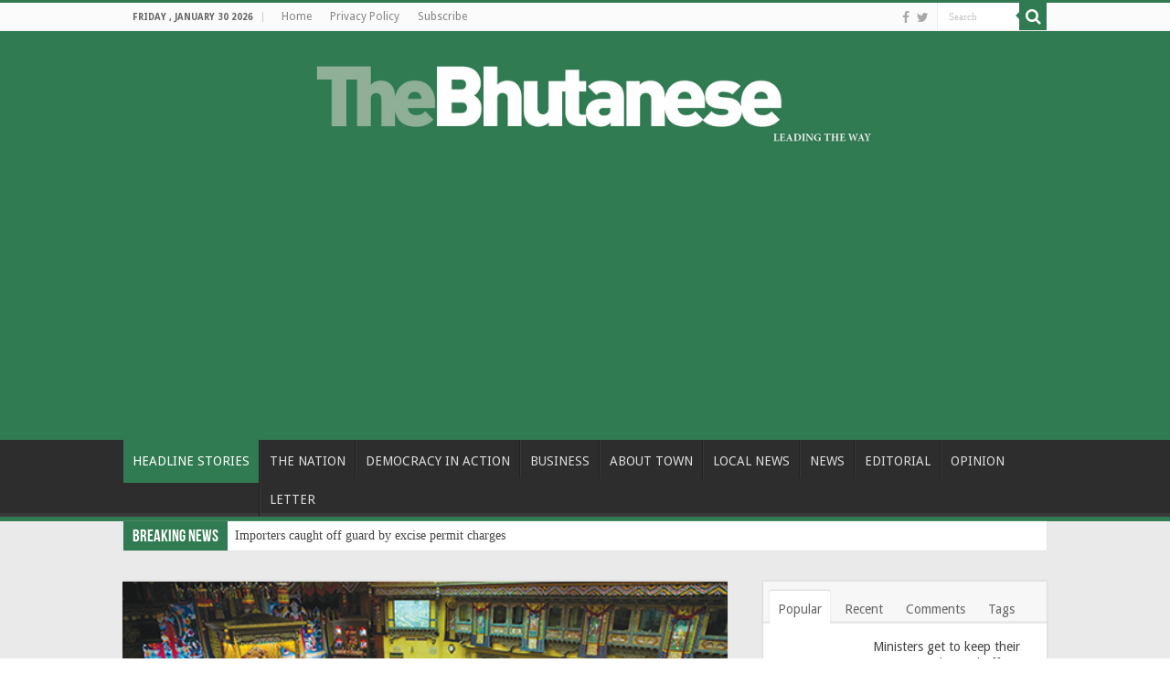

--- FILE ---
content_type: text/html; charset=utf-8
request_url: https://www.google.com/recaptcha/api2/anchor?ar=1&k=6LdtRwcUAAAAALIpTNYY0yFjKUNxvDJNTgpGkoCT&co=aHR0cHM6Ly90aGViaHV0YW5lc2UuYnQ6NDQz&hl=en&v=N67nZn4AqZkNcbeMu4prBgzg&theme=light&size=normal&anchor-ms=20000&execute-ms=30000&cb=vej9ngpxrlbr
body_size: 49337
content:
<!DOCTYPE HTML><html dir="ltr" lang="en"><head><meta http-equiv="Content-Type" content="text/html; charset=UTF-8">
<meta http-equiv="X-UA-Compatible" content="IE=edge">
<title>reCAPTCHA</title>
<style type="text/css">
/* cyrillic-ext */
@font-face {
  font-family: 'Roboto';
  font-style: normal;
  font-weight: 400;
  font-stretch: 100%;
  src: url(//fonts.gstatic.com/s/roboto/v48/KFO7CnqEu92Fr1ME7kSn66aGLdTylUAMa3GUBHMdazTgWw.woff2) format('woff2');
  unicode-range: U+0460-052F, U+1C80-1C8A, U+20B4, U+2DE0-2DFF, U+A640-A69F, U+FE2E-FE2F;
}
/* cyrillic */
@font-face {
  font-family: 'Roboto';
  font-style: normal;
  font-weight: 400;
  font-stretch: 100%;
  src: url(//fonts.gstatic.com/s/roboto/v48/KFO7CnqEu92Fr1ME7kSn66aGLdTylUAMa3iUBHMdazTgWw.woff2) format('woff2');
  unicode-range: U+0301, U+0400-045F, U+0490-0491, U+04B0-04B1, U+2116;
}
/* greek-ext */
@font-face {
  font-family: 'Roboto';
  font-style: normal;
  font-weight: 400;
  font-stretch: 100%;
  src: url(//fonts.gstatic.com/s/roboto/v48/KFO7CnqEu92Fr1ME7kSn66aGLdTylUAMa3CUBHMdazTgWw.woff2) format('woff2');
  unicode-range: U+1F00-1FFF;
}
/* greek */
@font-face {
  font-family: 'Roboto';
  font-style: normal;
  font-weight: 400;
  font-stretch: 100%;
  src: url(//fonts.gstatic.com/s/roboto/v48/KFO7CnqEu92Fr1ME7kSn66aGLdTylUAMa3-UBHMdazTgWw.woff2) format('woff2');
  unicode-range: U+0370-0377, U+037A-037F, U+0384-038A, U+038C, U+038E-03A1, U+03A3-03FF;
}
/* math */
@font-face {
  font-family: 'Roboto';
  font-style: normal;
  font-weight: 400;
  font-stretch: 100%;
  src: url(//fonts.gstatic.com/s/roboto/v48/KFO7CnqEu92Fr1ME7kSn66aGLdTylUAMawCUBHMdazTgWw.woff2) format('woff2');
  unicode-range: U+0302-0303, U+0305, U+0307-0308, U+0310, U+0312, U+0315, U+031A, U+0326-0327, U+032C, U+032F-0330, U+0332-0333, U+0338, U+033A, U+0346, U+034D, U+0391-03A1, U+03A3-03A9, U+03B1-03C9, U+03D1, U+03D5-03D6, U+03F0-03F1, U+03F4-03F5, U+2016-2017, U+2034-2038, U+203C, U+2040, U+2043, U+2047, U+2050, U+2057, U+205F, U+2070-2071, U+2074-208E, U+2090-209C, U+20D0-20DC, U+20E1, U+20E5-20EF, U+2100-2112, U+2114-2115, U+2117-2121, U+2123-214F, U+2190, U+2192, U+2194-21AE, U+21B0-21E5, U+21F1-21F2, U+21F4-2211, U+2213-2214, U+2216-22FF, U+2308-230B, U+2310, U+2319, U+231C-2321, U+2336-237A, U+237C, U+2395, U+239B-23B7, U+23D0, U+23DC-23E1, U+2474-2475, U+25AF, U+25B3, U+25B7, U+25BD, U+25C1, U+25CA, U+25CC, U+25FB, U+266D-266F, U+27C0-27FF, U+2900-2AFF, U+2B0E-2B11, U+2B30-2B4C, U+2BFE, U+3030, U+FF5B, U+FF5D, U+1D400-1D7FF, U+1EE00-1EEFF;
}
/* symbols */
@font-face {
  font-family: 'Roboto';
  font-style: normal;
  font-weight: 400;
  font-stretch: 100%;
  src: url(//fonts.gstatic.com/s/roboto/v48/KFO7CnqEu92Fr1ME7kSn66aGLdTylUAMaxKUBHMdazTgWw.woff2) format('woff2');
  unicode-range: U+0001-000C, U+000E-001F, U+007F-009F, U+20DD-20E0, U+20E2-20E4, U+2150-218F, U+2190, U+2192, U+2194-2199, U+21AF, U+21E6-21F0, U+21F3, U+2218-2219, U+2299, U+22C4-22C6, U+2300-243F, U+2440-244A, U+2460-24FF, U+25A0-27BF, U+2800-28FF, U+2921-2922, U+2981, U+29BF, U+29EB, U+2B00-2BFF, U+4DC0-4DFF, U+FFF9-FFFB, U+10140-1018E, U+10190-1019C, U+101A0, U+101D0-101FD, U+102E0-102FB, U+10E60-10E7E, U+1D2C0-1D2D3, U+1D2E0-1D37F, U+1F000-1F0FF, U+1F100-1F1AD, U+1F1E6-1F1FF, U+1F30D-1F30F, U+1F315, U+1F31C, U+1F31E, U+1F320-1F32C, U+1F336, U+1F378, U+1F37D, U+1F382, U+1F393-1F39F, U+1F3A7-1F3A8, U+1F3AC-1F3AF, U+1F3C2, U+1F3C4-1F3C6, U+1F3CA-1F3CE, U+1F3D4-1F3E0, U+1F3ED, U+1F3F1-1F3F3, U+1F3F5-1F3F7, U+1F408, U+1F415, U+1F41F, U+1F426, U+1F43F, U+1F441-1F442, U+1F444, U+1F446-1F449, U+1F44C-1F44E, U+1F453, U+1F46A, U+1F47D, U+1F4A3, U+1F4B0, U+1F4B3, U+1F4B9, U+1F4BB, U+1F4BF, U+1F4C8-1F4CB, U+1F4D6, U+1F4DA, U+1F4DF, U+1F4E3-1F4E6, U+1F4EA-1F4ED, U+1F4F7, U+1F4F9-1F4FB, U+1F4FD-1F4FE, U+1F503, U+1F507-1F50B, U+1F50D, U+1F512-1F513, U+1F53E-1F54A, U+1F54F-1F5FA, U+1F610, U+1F650-1F67F, U+1F687, U+1F68D, U+1F691, U+1F694, U+1F698, U+1F6AD, U+1F6B2, U+1F6B9-1F6BA, U+1F6BC, U+1F6C6-1F6CF, U+1F6D3-1F6D7, U+1F6E0-1F6EA, U+1F6F0-1F6F3, U+1F6F7-1F6FC, U+1F700-1F7FF, U+1F800-1F80B, U+1F810-1F847, U+1F850-1F859, U+1F860-1F887, U+1F890-1F8AD, U+1F8B0-1F8BB, U+1F8C0-1F8C1, U+1F900-1F90B, U+1F93B, U+1F946, U+1F984, U+1F996, U+1F9E9, U+1FA00-1FA6F, U+1FA70-1FA7C, U+1FA80-1FA89, U+1FA8F-1FAC6, U+1FACE-1FADC, U+1FADF-1FAE9, U+1FAF0-1FAF8, U+1FB00-1FBFF;
}
/* vietnamese */
@font-face {
  font-family: 'Roboto';
  font-style: normal;
  font-weight: 400;
  font-stretch: 100%;
  src: url(//fonts.gstatic.com/s/roboto/v48/KFO7CnqEu92Fr1ME7kSn66aGLdTylUAMa3OUBHMdazTgWw.woff2) format('woff2');
  unicode-range: U+0102-0103, U+0110-0111, U+0128-0129, U+0168-0169, U+01A0-01A1, U+01AF-01B0, U+0300-0301, U+0303-0304, U+0308-0309, U+0323, U+0329, U+1EA0-1EF9, U+20AB;
}
/* latin-ext */
@font-face {
  font-family: 'Roboto';
  font-style: normal;
  font-weight: 400;
  font-stretch: 100%;
  src: url(//fonts.gstatic.com/s/roboto/v48/KFO7CnqEu92Fr1ME7kSn66aGLdTylUAMa3KUBHMdazTgWw.woff2) format('woff2');
  unicode-range: U+0100-02BA, U+02BD-02C5, U+02C7-02CC, U+02CE-02D7, U+02DD-02FF, U+0304, U+0308, U+0329, U+1D00-1DBF, U+1E00-1E9F, U+1EF2-1EFF, U+2020, U+20A0-20AB, U+20AD-20C0, U+2113, U+2C60-2C7F, U+A720-A7FF;
}
/* latin */
@font-face {
  font-family: 'Roboto';
  font-style: normal;
  font-weight: 400;
  font-stretch: 100%;
  src: url(//fonts.gstatic.com/s/roboto/v48/KFO7CnqEu92Fr1ME7kSn66aGLdTylUAMa3yUBHMdazQ.woff2) format('woff2');
  unicode-range: U+0000-00FF, U+0131, U+0152-0153, U+02BB-02BC, U+02C6, U+02DA, U+02DC, U+0304, U+0308, U+0329, U+2000-206F, U+20AC, U+2122, U+2191, U+2193, U+2212, U+2215, U+FEFF, U+FFFD;
}
/* cyrillic-ext */
@font-face {
  font-family: 'Roboto';
  font-style: normal;
  font-weight: 500;
  font-stretch: 100%;
  src: url(//fonts.gstatic.com/s/roboto/v48/KFO7CnqEu92Fr1ME7kSn66aGLdTylUAMa3GUBHMdazTgWw.woff2) format('woff2');
  unicode-range: U+0460-052F, U+1C80-1C8A, U+20B4, U+2DE0-2DFF, U+A640-A69F, U+FE2E-FE2F;
}
/* cyrillic */
@font-face {
  font-family: 'Roboto';
  font-style: normal;
  font-weight: 500;
  font-stretch: 100%;
  src: url(//fonts.gstatic.com/s/roboto/v48/KFO7CnqEu92Fr1ME7kSn66aGLdTylUAMa3iUBHMdazTgWw.woff2) format('woff2');
  unicode-range: U+0301, U+0400-045F, U+0490-0491, U+04B0-04B1, U+2116;
}
/* greek-ext */
@font-face {
  font-family: 'Roboto';
  font-style: normal;
  font-weight: 500;
  font-stretch: 100%;
  src: url(//fonts.gstatic.com/s/roboto/v48/KFO7CnqEu92Fr1ME7kSn66aGLdTylUAMa3CUBHMdazTgWw.woff2) format('woff2');
  unicode-range: U+1F00-1FFF;
}
/* greek */
@font-face {
  font-family: 'Roboto';
  font-style: normal;
  font-weight: 500;
  font-stretch: 100%;
  src: url(//fonts.gstatic.com/s/roboto/v48/KFO7CnqEu92Fr1ME7kSn66aGLdTylUAMa3-UBHMdazTgWw.woff2) format('woff2');
  unicode-range: U+0370-0377, U+037A-037F, U+0384-038A, U+038C, U+038E-03A1, U+03A3-03FF;
}
/* math */
@font-face {
  font-family: 'Roboto';
  font-style: normal;
  font-weight: 500;
  font-stretch: 100%;
  src: url(//fonts.gstatic.com/s/roboto/v48/KFO7CnqEu92Fr1ME7kSn66aGLdTylUAMawCUBHMdazTgWw.woff2) format('woff2');
  unicode-range: U+0302-0303, U+0305, U+0307-0308, U+0310, U+0312, U+0315, U+031A, U+0326-0327, U+032C, U+032F-0330, U+0332-0333, U+0338, U+033A, U+0346, U+034D, U+0391-03A1, U+03A3-03A9, U+03B1-03C9, U+03D1, U+03D5-03D6, U+03F0-03F1, U+03F4-03F5, U+2016-2017, U+2034-2038, U+203C, U+2040, U+2043, U+2047, U+2050, U+2057, U+205F, U+2070-2071, U+2074-208E, U+2090-209C, U+20D0-20DC, U+20E1, U+20E5-20EF, U+2100-2112, U+2114-2115, U+2117-2121, U+2123-214F, U+2190, U+2192, U+2194-21AE, U+21B0-21E5, U+21F1-21F2, U+21F4-2211, U+2213-2214, U+2216-22FF, U+2308-230B, U+2310, U+2319, U+231C-2321, U+2336-237A, U+237C, U+2395, U+239B-23B7, U+23D0, U+23DC-23E1, U+2474-2475, U+25AF, U+25B3, U+25B7, U+25BD, U+25C1, U+25CA, U+25CC, U+25FB, U+266D-266F, U+27C0-27FF, U+2900-2AFF, U+2B0E-2B11, U+2B30-2B4C, U+2BFE, U+3030, U+FF5B, U+FF5D, U+1D400-1D7FF, U+1EE00-1EEFF;
}
/* symbols */
@font-face {
  font-family: 'Roboto';
  font-style: normal;
  font-weight: 500;
  font-stretch: 100%;
  src: url(//fonts.gstatic.com/s/roboto/v48/KFO7CnqEu92Fr1ME7kSn66aGLdTylUAMaxKUBHMdazTgWw.woff2) format('woff2');
  unicode-range: U+0001-000C, U+000E-001F, U+007F-009F, U+20DD-20E0, U+20E2-20E4, U+2150-218F, U+2190, U+2192, U+2194-2199, U+21AF, U+21E6-21F0, U+21F3, U+2218-2219, U+2299, U+22C4-22C6, U+2300-243F, U+2440-244A, U+2460-24FF, U+25A0-27BF, U+2800-28FF, U+2921-2922, U+2981, U+29BF, U+29EB, U+2B00-2BFF, U+4DC0-4DFF, U+FFF9-FFFB, U+10140-1018E, U+10190-1019C, U+101A0, U+101D0-101FD, U+102E0-102FB, U+10E60-10E7E, U+1D2C0-1D2D3, U+1D2E0-1D37F, U+1F000-1F0FF, U+1F100-1F1AD, U+1F1E6-1F1FF, U+1F30D-1F30F, U+1F315, U+1F31C, U+1F31E, U+1F320-1F32C, U+1F336, U+1F378, U+1F37D, U+1F382, U+1F393-1F39F, U+1F3A7-1F3A8, U+1F3AC-1F3AF, U+1F3C2, U+1F3C4-1F3C6, U+1F3CA-1F3CE, U+1F3D4-1F3E0, U+1F3ED, U+1F3F1-1F3F3, U+1F3F5-1F3F7, U+1F408, U+1F415, U+1F41F, U+1F426, U+1F43F, U+1F441-1F442, U+1F444, U+1F446-1F449, U+1F44C-1F44E, U+1F453, U+1F46A, U+1F47D, U+1F4A3, U+1F4B0, U+1F4B3, U+1F4B9, U+1F4BB, U+1F4BF, U+1F4C8-1F4CB, U+1F4D6, U+1F4DA, U+1F4DF, U+1F4E3-1F4E6, U+1F4EA-1F4ED, U+1F4F7, U+1F4F9-1F4FB, U+1F4FD-1F4FE, U+1F503, U+1F507-1F50B, U+1F50D, U+1F512-1F513, U+1F53E-1F54A, U+1F54F-1F5FA, U+1F610, U+1F650-1F67F, U+1F687, U+1F68D, U+1F691, U+1F694, U+1F698, U+1F6AD, U+1F6B2, U+1F6B9-1F6BA, U+1F6BC, U+1F6C6-1F6CF, U+1F6D3-1F6D7, U+1F6E0-1F6EA, U+1F6F0-1F6F3, U+1F6F7-1F6FC, U+1F700-1F7FF, U+1F800-1F80B, U+1F810-1F847, U+1F850-1F859, U+1F860-1F887, U+1F890-1F8AD, U+1F8B0-1F8BB, U+1F8C0-1F8C1, U+1F900-1F90B, U+1F93B, U+1F946, U+1F984, U+1F996, U+1F9E9, U+1FA00-1FA6F, U+1FA70-1FA7C, U+1FA80-1FA89, U+1FA8F-1FAC6, U+1FACE-1FADC, U+1FADF-1FAE9, U+1FAF0-1FAF8, U+1FB00-1FBFF;
}
/* vietnamese */
@font-face {
  font-family: 'Roboto';
  font-style: normal;
  font-weight: 500;
  font-stretch: 100%;
  src: url(//fonts.gstatic.com/s/roboto/v48/KFO7CnqEu92Fr1ME7kSn66aGLdTylUAMa3OUBHMdazTgWw.woff2) format('woff2');
  unicode-range: U+0102-0103, U+0110-0111, U+0128-0129, U+0168-0169, U+01A0-01A1, U+01AF-01B0, U+0300-0301, U+0303-0304, U+0308-0309, U+0323, U+0329, U+1EA0-1EF9, U+20AB;
}
/* latin-ext */
@font-face {
  font-family: 'Roboto';
  font-style: normal;
  font-weight: 500;
  font-stretch: 100%;
  src: url(//fonts.gstatic.com/s/roboto/v48/KFO7CnqEu92Fr1ME7kSn66aGLdTylUAMa3KUBHMdazTgWw.woff2) format('woff2');
  unicode-range: U+0100-02BA, U+02BD-02C5, U+02C7-02CC, U+02CE-02D7, U+02DD-02FF, U+0304, U+0308, U+0329, U+1D00-1DBF, U+1E00-1E9F, U+1EF2-1EFF, U+2020, U+20A0-20AB, U+20AD-20C0, U+2113, U+2C60-2C7F, U+A720-A7FF;
}
/* latin */
@font-face {
  font-family: 'Roboto';
  font-style: normal;
  font-weight: 500;
  font-stretch: 100%;
  src: url(//fonts.gstatic.com/s/roboto/v48/KFO7CnqEu92Fr1ME7kSn66aGLdTylUAMa3yUBHMdazQ.woff2) format('woff2');
  unicode-range: U+0000-00FF, U+0131, U+0152-0153, U+02BB-02BC, U+02C6, U+02DA, U+02DC, U+0304, U+0308, U+0329, U+2000-206F, U+20AC, U+2122, U+2191, U+2193, U+2212, U+2215, U+FEFF, U+FFFD;
}
/* cyrillic-ext */
@font-face {
  font-family: 'Roboto';
  font-style: normal;
  font-weight: 900;
  font-stretch: 100%;
  src: url(//fonts.gstatic.com/s/roboto/v48/KFO7CnqEu92Fr1ME7kSn66aGLdTylUAMa3GUBHMdazTgWw.woff2) format('woff2');
  unicode-range: U+0460-052F, U+1C80-1C8A, U+20B4, U+2DE0-2DFF, U+A640-A69F, U+FE2E-FE2F;
}
/* cyrillic */
@font-face {
  font-family: 'Roboto';
  font-style: normal;
  font-weight: 900;
  font-stretch: 100%;
  src: url(//fonts.gstatic.com/s/roboto/v48/KFO7CnqEu92Fr1ME7kSn66aGLdTylUAMa3iUBHMdazTgWw.woff2) format('woff2');
  unicode-range: U+0301, U+0400-045F, U+0490-0491, U+04B0-04B1, U+2116;
}
/* greek-ext */
@font-face {
  font-family: 'Roboto';
  font-style: normal;
  font-weight: 900;
  font-stretch: 100%;
  src: url(//fonts.gstatic.com/s/roboto/v48/KFO7CnqEu92Fr1ME7kSn66aGLdTylUAMa3CUBHMdazTgWw.woff2) format('woff2');
  unicode-range: U+1F00-1FFF;
}
/* greek */
@font-face {
  font-family: 'Roboto';
  font-style: normal;
  font-weight: 900;
  font-stretch: 100%;
  src: url(//fonts.gstatic.com/s/roboto/v48/KFO7CnqEu92Fr1ME7kSn66aGLdTylUAMa3-UBHMdazTgWw.woff2) format('woff2');
  unicode-range: U+0370-0377, U+037A-037F, U+0384-038A, U+038C, U+038E-03A1, U+03A3-03FF;
}
/* math */
@font-face {
  font-family: 'Roboto';
  font-style: normal;
  font-weight: 900;
  font-stretch: 100%;
  src: url(//fonts.gstatic.com/s/roboto/v48/KFO7CnqEu92Fr1ME7kSn66aGLdTylUAMawCUBHMdazTgWw.woff2) format('woff2');
  unicode-range: U+0302-0303, U+0305, U+0307-0308, U+0310, U+0312, U+0315, U+031A, U+0326-0327, U+032C, U+032F-0330, U+0332-0333, U+0338, U+033A, U+0346, U+034D, U+0391-03A1, U+03A3-03A9, U+03B1-03C9, U+03D1, U+03D5-03D6, U+03F0-03F1, U+03F4-03F5, U+2016-2017, U+2034-2038, U+203C, U+2040, U+2043, U+2047, U+2050, U+2057, U+205F, U+2070-2071, U+2074-208E, U+2090-209C, U+20D0-20DC, U+20E1, U+20E5-20EF, U+2100-2112, U+2114-2115, U+2117-2121, U+2123-214F, U+2190, U+2192, U+2194-21AE, U+21B0-21E5, U+21F1-21F2, U+21F4-2211, U+2213-2214, U+2216-22FF, U+2308-230B, U+2310, U+2319, U+231C-2321, U+2336-237A, U+237C, U+2395, U+239B-23B7, U+23D0, U+23DC-23E1, U+2474-2475, U+25AF, U+25B3, U+25B7, U+25BD, U+25C1, U+25CA, U+25CC, U+25FB, U+266D-266F, U+27C0-27FF, U+2900-2AFF, U+2B0E-2B11, U+2B30-2B4C, U+2BFE, U+3030, U+FF5B, U+FF5D, U+1D400-1D7FF, U+1EE00-1EEFF;
}
/* symbols */
@font-face {
  font-family: 'Roboto';
  font-style: normal;
  font-weight: 900;
  font-stretch: 100%;
  src: url(//fonts.gstatic.com/s/roboto/v48/KFO7CnqEu92Fr1ME7kSn66aGLdTylUAMaxKUBHMdazTgWw.woff2) format('woff2');
  unicode-range: U+0001-000C, U+000E-001F, U+007F-009F, U+20DD-20E0, U+20E2-20E4, U+2150-218F, U+2190, U+2192, U+2194-2199, U+21AF, U+21E6-21F0, U+21F3, U+2218-2219, U+2299, U+22C4-22C6, U+2300-243F, U+2440-244A, U+2460-24FF, U+25A0-27BF, U+2800-28FF, U+2921-2922, U+2981, U+29BF, U+29EB, U+2B00-2BFF, U+4DC0-4DFF, U+FFF9-FFFB, U+10140-1018E, U+10190-1019C, U+101A0, U+101D0-101FD, U+102E0-102FB, U+10E60-10E7E, U+1D2C0-1D2D3, U+1D2E0-1D37F, U+1F000-1F0FF, U+1F100-1F1AD, U+1F1E6-1F1FF, U+1F30D-1F30F, U+1F315, U+1F31C, U+1F31E, U+1F320-1F32C, U+1F336, U+1F378, U+1F37D, U+1F382, U+1F393-1F39F, U+1F3A7-1F3A8, U+1F3AC-1F3AF, U+1F3C2, U+1F3C4-1F3C6, U+1F3CA-1F3CE, U+1F3D4-1F3E0, U+1F3ED, U+1F3F1-1F3F3, U+1F3F5-1F3F7, U+1F408, U+1F415, U+1F41F, U+1F426, U+1F43F, U+1F441-1F442, U+1F444, U+1F446-1F449, U+1F44C-1F44E, U+1F453, U+1F46A, U+1F47D, U+1F4A3, U+1F4B0, U+1F4B3, U+1F4B9, U+1F4BB, U+1F4BF, U+1F4C8-1F4CB, U+1F4D6, U+1F4DA, U+1F4DF, U+1F4E3-1F4E6, U+1F4EA-1F4ED, U+1F4F7, U+1F4F9-1F4FB, U+1F4FD-1F4FE, U+1F503, U+1F507-1F50B, U+1F50D, U+1F512-1F513, U+1F53E-1F54A, U+1F54F-1F5FA, U+1F610, U+1F650-1F67F, U+1F687, U+1F68D, U+1F691, U+1F694, U+1F698, U+1F6AD, U+1F6B2, U+1F6B9-1F6BA, U+1F6BC, U+1F6C6-1F6CF, U+1F6D3-1F6D7, U+1F6E0-1F6EA, U+1F6F0-1F6F3, U+1F6F7-1F6FC, U+1F700-1F7FF, U+1F800-1F80B, U+1F810-1F847, U+1F850-1F859, U+1F860-1F887, U+1F890-1F8AD, U+1F8B0-1F8BB, U+1F8C0-1F8C1, U+1F900-1F90B, U+1F93B, U+1F946, U+1F984, U+1F996, U+1F9E9, U+1FA00-1FA6F, U+1FA70-1FA7C, U+1FA80-1FA89, U+1FA8F-1FAC6, U+1FACE-1FADC, U+1FADF-1FAE9, U+1FAF0-1FAF8, U+1FB00-1FBFF;
}
/* vietnamese */
@font-face {
  font-family: 'Roboto';
  font-style: normal;
  font-weight: 900;
  font-stretch: 100%;
  src: url(//fonts.gstatic.com/s/roboto/v48/KFO7CnqEu92Fr1ME7kSn66aGLdTylUAMa3OUBHMdazTgWw.woff2) format('woff2');
  unicode-range: U+0102-0103, U+0110-0111, U+0128-0129, U+0168-0169, U+01A0-01A1, U+01AF-01B0, U+0300-0301, U+0303-0304, U+0308-0309, U+0323, U+0329, U+1EA0-1EF9, U+20AB;
}
/* latin-ext */
@font-face {
  font-family: 'Roboto';
  font-style: normal;
  font-weight: 900;
  font-stretch: 100%;
  src: url(//fonts.gstatic.com/s/roboto/v48/KFO7CnqEu92Fr1ME7kSn66aGLdTylUAMa3KUBHMdazTgWw.woff2) format('woff2');
  unicode-range: U+0100-02BA, U+02BD-02C5, U+02C7-02CC, U+02CE-02D7, U+02DD-02FF, U+0304, U+0308, U+0329, U+1D00-1DBF, U+1E00-1E9F, U+1EF2-1EFF, U+2020, U+20A0-20AB, U+20AD-20C0, U+2113, U+2C60-2C7F, U+A720-A7FF;
}
/* latin */
@font-face {
  font-family: 'Roboto';
  font-style: normal;
  font-weight: 900;
  font-stretch: 100%;
  src: url(//fonts.gstatic.com/s/roboto/v48/KFO7CnqEu92Fr1ME7kSn66aGLdTylUAMa3yUBHMdazQ.woff2) format('woff2');
  unicode-range: U+0000-00FF, U+0131, U+0152-0153, U+02BB-02BC, U+02C6, U+02DA, U+02DC, U+0304, U+0308, U+0329, U+2000-206F, U+20AC, U+2122, U+2191, U+2193, U+2212, U+2215, U+FEFF, U+FFFD;
}

</style>
<link rel="stylesheet" type="text/css" href="https://www.gstatic.com/recaptcha/releases/N67nZn4AqZkNcbeMu4prBgzg/styles__ltr.css">
<script nonce="ryLsLcYpHNov2_FzjoM7CQ" type="text/javascript">window['__recaptcha_api'] = 'https://www.google.com/recaptcha/api2/';</script>
<script type="text/javascript" src="https://www.gstatic.com/recaptcha/releases/N67nZn4AqZkNcbeMu4prBgzg/recaptcha__en.js" nonce="ryLsLcYpHNov2_FzjoM7CQ">
      
    </script></head>
<body><div id="rc-anchor-alert" class="rc-anchor-alert"></div>
<input type="hidden" id="recaptcha-token" value="[base64]">
<script type="text/javascript" nonce="ryLsLcYpHNov2_FzjoM7CQ">
      recaptcha.anchor.Main.init("[\x22ainput\x22,[\x22bgdata\x22,\x22\x22,\[base64]/[base64]/[base64]/[base64]/[base64]/UltsKytdPUU6KEU8MjA0OD9SW2wrK109RT4+NnwxOTI6KChFJjY0NTEyKT09NTUyOTYmJk0rMTxjLmxlbmd0aCYmKGMuY2hhckNvZGVBdChNKzEpJjY0NTEyKT09NTYzMjA/[base64]/[base64]/[base64]/[base64]/[base64]/[base64]/[base64]\x22,\[base64]\\u003d\\u003d\x22,\x22w4/ChhXDuFIXMsO/wrdfVsO/w6DDtMKpwqtHAX0Dwr/CrsOWbi1MVjHCqi4fY8O6ccKcKWNpw7rDsw/Dg8K4fcOjYMKnNcOcSsKMJ8OjwpdJwpxvGgDDgDUZKGnDsDvDvgEHwrUuAR5tRTUgNRfCvsKoesOPCsKUw6bDoS/ChTbDrMOKwqPDrWxEw7XCq8O7w4Q5JMKeZsOCwrXCoDzCiTTDhD8EdMK1YGnDpw5/KsKIw6kSw41yecK6UTIgw5rCpzt1bycdw4PDhsK6JS/[base64]/CpcKXZsOpb8OtMMOqKjkWwrIHw7VfPcOBwosaZhvDjMKABMKOaTbCr8O8wpzDrTDCrcK4w7IDwoo0wrk4w4bCsyMRPsKpQn1iDsKPw7xqESIvwoPCiyzCoyVBw5rDsFfDvV3CuFNVw4URwrzDs1lVNm7DrkfCgcK5w4xxw6NlLsKOw5TDl0DDlcONwo9/w73Dk8Orw6PCtD7DvsKJw5UERcONfDPCo8Oxw61nYm9zw5gLQcOhwp7CqF/Du8OMw5PCsgbCpMO0UlLDsWDChz/CqxpPFMKJacKBcMKUXMK9w4h0QsK8T1FuwqR4I8KOw6LDmgkMOVtheWksw5TDsMK/w6wueMOMBA8aURxgcsKLCUtSFQVdBTt7wpQ+e8O3w7cgwpTCpcONwqxAdT5FAMK0w5h1wq/Dn8O2TcODQ8Olw5/CucKdP1gOwpnCp8KCB8Kad8KqwpXCssOaw4pic2swV8OyRRtOL0Qjw5jCsMKreHNpVnNDMcK9wpx+w7l8w5Y8wow/w6PCk2oqBcOxw54dVMO3wq/DmAITw5XDl3jCj8K2d0rCg8OQVTg5w4Ruw51Cw6BaV8KOf8OnK27Cv8O5H8KzTzIVY8OrwrY5w7NxL8OsQGopwpXCtVYyCcKIBkvDmnLDmsKdw7nCqWldbMKnNcK9KDnDvcOSPSvCv8ObX1PCj8KNSUfDosKcKz/ChhfDlzvCnQvDnVLDvCEhwoXCosO/RcK1w4AjwoRZwrLCvMKBM3tJIRdZwoPDhMK4w7wcwobCtljCgBEQKFrCisK7XgDDt8KeBlzDu8KWUUvDkRHDnsOWBQfCvRnDpMK3wodufMOzLE9pw4l3wovCjcK9w7Z2CyAMw6HDrsKPCcOVwprDr8OMw7t3wokFLRRMIh/DjsKYcD/DqsO1wrPCq1vCiRLCoMKBDcKhw41zwoPCkVpNIggsw7rChRjDhsKqw5bCpEYKwps/w7loQsOiwrjDgsOcOcK1wrdnw6tMw7UnfGNmNhzCln/DsXHCt8OdGMKFXgMiw4lDbcOAcA90w47DgMKjbHDCt8K5Mkt+YsOMf8OjMmLDgkVOw4NHCl7DsQEmTmLCisKnEsOmw4fDhX8Gw60Nw6kkwonDkWwuwqzDiMOJw4ZlwqjDp8KWw5sEVcOtwp3CpgI6VMKKBMOTNzVAw5d0bRPDo8OlfMKPw7U/esKOdCLDqFbCusKOwrnCqcKIwo9Dc8KHecKdwqLDjMONw61qw5XDjAfCq8KvwqVzVC0JBSY/wr/CncOWQMOoYsKDAy7CjX/CoMKiw7cLwpdZPMOXe1F+w5HCvMKddCdvXxvCp8KtHULDn2BhRcOHL8KDWQMOwqzDt8Otwo/DuikAUsOUw57CgMK2w6Bdwox1wqVIwonDu8O4bMKzEcOHw4c6wrgqDcKdIUI/[base64]/DrcOqSl8jUQNXwr3DgFpGIjwcwrRrDsOxwoAndcOwwqAyw48CXsOtwrHDl1MzwqLDgFXCr8OVdErDgMK3VMOZacKlwqrDocOSNloCw7TDkCpeP8KxwpwiRgLDlzErw49rPUpxw5bCqENhwoPDjcOqUMKpwo3CoiTDj2kLw6bDohptbTJVN0/DqhdZMcO+VSnDr8Kvwqd4bAtswps6wow/IG7CgMKMeVBMHU8ewpDCtsOvIynComXDiWYbSsKVe8Kywpw7wpnCmcOTw5HCuMObw5o9PsKSwrZrFsKPw7DCpWjCiMOSwqPCsFVgw43Cv2LCmSrCq8OSXj3DkkBTwrDDmAgyw5rDvcKvw5vDgBrCpsOTw6t/wqrDmnHCv8KTcDMnw6PCk2vCuMKPJsOQI8OQElbCm0xreMK4X8OHJknCkMOuw4FUBFTCtGIFXcKxw4PDr8K1P8K7HcOMMsOtw6vCgGnDnDjDv8O+KcKIw5dYwpLDng9tXn3DpQnClFdNSUVdw5/Dt2LCkcK5NzHCm8O8ecKUU8K/XDjCoMKMwoHDn8KVIz3Dm2LDk2M6wpjCuMOJw77ChMKjwr5QTh/DrMKewrkuP8O2w6nCkgvDrMOcw4fDqlBpFMOQwosEUsKEw5HCrycqDl3DlXASw4HDm8K/w5wJdgjCtDYlw6DDoipaLX7DtDpxXcO/[base64]/Dh8OibQXDjMK4wp7Ds8OQw77CoMOeVMKVAgTDisK9VcOgwpVnVkLDjsOIwq99c8KRwqbDsyAlfMOndMKwwrfClsK/Mg/DsMKyHMKbwrLDmyzCh0TDqMO2JV0owrnDmMKMO3gawpw2wqc7TcOfw7cSb8Kqw4bCqWjCogozQsKhw6nCs3wVw4PCvXxjw4lywrMXw4JydVTDiTrDgnTDpcOZP8OvS8K8w5zCt8K0wr43wo/[base64]/[base64]/Cr8ObT8OZdcOswolBdCvDpsKoLMOmH8OpwobDncKswr7CqWbCkUVGNMOPcD7Ds8KIwotRwqvCvMKQwr7CsQQqw64lwo7CsGnDriNtOSccF8OJw5/DqsOTCcKpTsOnT8OMTgZcUzAtD8KtwolAbgTDscKMwojCvHUlw5rCrQ1GM8KSRCfDk8Oaw6HDhsOsWyM+FcKSWSTCsSsXw4XCkcOJBcOVw5LDoy/CtBLDvU/DowPCucOSw53DoMOkw6AmwqXDlW3DtcK7PCogw7oNwq3DoMK3wpDDg8Okw5Zgw4bDvsO8C3LCkTzCt2lFTMO7ZsO3Rnt4HFXDnWUxwqRvwqTDuRUHwp8rwoh9PhLCrcKpwp3Dr8KTS8OEQcKJUl/DkQ3CgU3CncOSGkTCjcKJCiojwpXCsUTCtcKww5nDoHbCjwQBwolHVsOqbkgHwqgHEQbDm8KNw49two8xUQnDnVxlwp4Iw4nDri/DkMKRw5ZPCU7DthDCi8KJIsK8w5ZSw4kVYMOtw5HDgHbDmx7Cq8O4ScOBDl7CiAYle8ONETYyw77CkMOuUBvDk8KQw6BBXSTCtcKzw73DpsObw4RLBW/CnxbCpcOxPTt9GsOTBMKiw4XCqMKqK2QiwoIfw73CiMOUfcK7UsK4wqd+WB7DqjwbcMOgwpJ/[base64]/L8OPA8Krw4p5Rl7Cs2IER8KjwrwOwo3DqXvCiGHDm8OBw4DDt0bDtcO4w5rDtcKhFiVgC8KawpzCrsOkVXnDrnbCuMKPdEbCrcKZesO8wr7DslPDvcOuw6LCkzBww4grw7rCicOowp/CgEdxXhjDuFbCuMKoCcKsHBRcHCBwdcO2wqt3wqHCgVErw5BLwrZmHm5xw5YAFR/[base64]/CscKdwoXCgMOxLhzCkMKmX8KYw7XCpTZdK8O1w6TCgcKNwo7DoWDClcOYTzBqScKbDcKKcn13WMOjeQrCkcKdURFZw4lcT2Enw5zCgcOiw67DvcOxYAJawpohwq0mw4bDsxcww5oqwrjCvsOZbsK1w5TCrljCn8O2JCM7J8KRw4nCgCc6QS3Ch0/Dr3kRwo/DisK/OSHDngdtB8O0w7HCr0nDlcKFw4RhwqljdU8mJyNIwovCncOUwpcaOD/CvT3Cj8Kzw5zDgXDCrcKqBgLDlsKrGcOaU8KrwozCohfCs8Kxw6nCsArDo8Oqw5/[base64]/[base64]/TkHDpMO1alpDwp5KWDDDl8Kxw7jDnsO0wpMeTMKKFgkEw6EHw6V0w7TDjDMtEsOBw4jDtsOPw6PCm8KJwq3DiQEOwojCj8Obw5JST8Kjw49Rw4nDsT/Ct8KjwpfCplcyw6lkwpnCrVPChsKqw7g5Y8OWw6XCpcO6SzfDlAdFwpnDp01RKsKdw4kIWRrDusObZT3CkcOwSMOKNcO2IsOtFy/[base64]/DmMOGR8O8w47DvsOMwo7CrMK6wo48w4ZMbF4kQ8OWwofCojg/w7jCt8K7Z8K+wpnDnMKGwqLCscO+w6LDl8O2wq3CrTrCikjChMKcwpliS8O+woIjOlPDuzMuMD7DkcOHbsK0S8Osw7zDjzsaeMKyH2vDlsKrfsOpwq52wph3wqtlJ8KIwodTccOnex1ywphew5XDvDXDhW48AUrCk3nDk21Kw6Q/wpnClmQyw5LDgMKAwok5DnjDhkXDo8OIA1HDmsOvwoY4HcOuwrjDiBktw5NKw6TChsO1wopdw7tbEwrCnz45wpB4wqTDrcKGIU3DljAQBkvDuMO0w4IMw6nChVzDmsOrwq/CjsKFOHk2wq1Mw7QZHsOnBMKRw4DCu8OQwobCscOYw75YcUfClmJLL11Dw6ZnLcKEw7tOwotowq7DlsKRQcOFLBnCnnfDpEPCvcO2Zlohw5DCssKWXkfDpFIFwpjCtcK5w7LDhAoIwpowXWjCtcOew4RWwqFXw5keworDnCXDgMOlUw7DpVsMNxvDj8O/w5fCh8KDa1dcw4HDjsOwwptCw7UGw6h7JTjCumnDm8KWwrTDosOaw7Axw5TDjEHDoCB7w6LDnsKtbk9Kw7I1w4TCtVwnWMOOAsOnesOAUsOGw6bDvGbCs8Kww4/Dt3oCLsKcKsOgRDTDvy9KTsKXeMKzwofDjlZCci3DlsKtwoXDrMKCwqYaAyjDhSPCgXIbL0c4wrYSMsKuw7PDtcKew5/[base64]/McKzdRjDpsOLKsKMw5DCsRQdBsK7JFPDuG/[base64]/[base64]/[base64]/DpsK0wqYdQcKYLUTCj8OZS1DDlxp8w5QNwpcGBz3Cu1Raw4rDqMKuwq0bw7MhwoPCgVRzW8K2w4UgwqF8wpJjfSjCjRvDhwVqw6jDmcKaw6TCpXlSwpF0LBrDhQrDgMOUXsO3wrvDtjPCosOCwr8GwpAiwqxAIVHChFUBJMOzwqYHbmHDjsK/wodaw4o5HsKPc8KnIAVjw7V+w7tnw4gxw7lkw4oHwobDuMKBE8OLB8KFwr9/W8O+QcO/[base64]/UhjCg1FlSAdCw7nCncOpesOQHSTDiMK3S8KhwrFswrvCqi/CisOGwp7CtQjCvsK/wpTDqXTDpUDCs8OQw7/[base64]/DkcOZw4XDqUx6JmzCrsOvUsOwwoZ9OsKUw77DjMKAwp7Ck8KuworCqVLCj8O4XcKUAcKtW8O/[base64]/DlXRlEDgPUGBawrjCtsOcM8KwIcKww7rDpyrCplvDiwBpwo92w6zCtWUQYhVATcKnCD0xwonCqQbCvsOww5RuwovDmMK7wpTCicKCw5ANwobCs3Vrw7zChcOgw4zCgcO1w7vDlyMVwqZawo7Dl8OtwrPDhlzDlsO8w5dKMgwkFlTDinxDLDXDnkTDrgpmLMKEwpDDmm/Cg3FHPMKQw7xTFcKPNgDCq8OAwo9wKcO/DlTCocO3woXDscOWw4jCsyfCnl82WgEPw5rDlMO/[base64]/DpsKCQ2rCsmrDucO/ahXCoDzDu8OHwp0gwo/Dr8OIOn/Cr2UYKjnDgcK6wqrDucOxwpZTfsOITsK/wqRKKxgzR8OJwrA4wod2TjcYWWlLdcKpwo4AdQpRXzLCg8K8EsOTwoTDlF3DjMKUah/Cnz/CoHJ5cMOPw4cvw7fCuMKEwqgrw6R3w4QeDjZgLjgsPmbDrcKgbMKxBXEwAcKnwrsjb8Kuw5p+OcOTMSpZw5Z4G8OAwqHCnMOdegt3wqhtw4HCuTXCkMOzw7J8Z2PCi8KXw5fDtiVIGsOOwrfDvkzClsKIw5s0w6ZrFm7Cu8KDw77Dp1PCssK/d8KCTT90wq7Csw4fYSwRwoZAw7jCpcO/wqvDhsOuwpTDgGvCp8Krw5QJw4wAw5pqRsKpw63Cul3CtRDCliRDH8KmMMKrO1Qsw4ILRcOqwqEBwqJqK8Kzw7gaw6Z4W8OWw6N7XMOhEcO1w4Axwpw0F8O0w4FkcABOLl0Dw4ZiLirCukIHwpHDrl7DscKCYU7CqMKowpfCg8Ohwrw0wqhOCAQgLBd/DsOMw4EBGHRIwrwrQ8KUwpPCocObTDTCvMKyw7RochnCvjRuwpkgwphoC8K1wqLCvwtNT8Omw5kTwrPCjibDjsO+SsKjO8OSXmLCoATDv8OSw6LCpElzUcO+wp/CusK8LCjDhsO1w4lewp/DmMOLT8O/w5jCg8O0w6fCmsOmw7bCjsOjYcO6w4rDp0lGMlDCmcK+w4bDgsObDh4RKcK4dGhEwqMWw4jDvcO6wonChXbCi00Lw5pbC8K2FcOqUsKnw5E7w7TDlXs3w4Fsw6PCvMK9w4oiw4tJwoLDrsKhSBQMwqlxHMKZXsO/VsOwbg7DtyQtVcOHwoLCosO/[base64]/CksKZwoTDk8Kvwr7DomB6w63DlVpaw4AXZ2NUTsKoUMKzPcOPwqfCn8KtwrLDlMK6H1kfw71aVsOowqvCvm4iacOJUMOBdsOQwq/CpcOTw5nDi2UtacKyPsKkWX8TwqbCpcONEsKmfcKUYGsawrHCvy41FgMwwrLCgSvDpsKqwpLDkH7CpcO/KDjCo8K6P8K9wrTCvlViXsKQPsORYsOhD8Olw7/CrnXCk8KmR1YwwpJWA8O0NXIwBMK3HsOCw6XDo8Kfw4vClsK/EMKGd09Gw4DCj8OUwqt+w4rDlVTCoMOdw4PCt3vCnzTDqnIkwqLCk1NawoTCtxbCn3hFwqLDum/DisKIVV/[base64]/CtGLCvU3CoRZLJMKAw73CgSoZwrkbw6zCmEBZAHcsQAIew5/DojjDncOAZSPCo8KEaDJhwrANwrVowp1cwqvDrXQ5w7rDglvCp8OOIAHCgDMSw7LCoDcmN3bCiRcJP8OhRlnCsn8GwpDDmsKlwpwRRV7CiXs3LMK/M8OfwovDnBbCjFvDjMO4dsK5w6LCvcOFw5RRGgvDtsKLSMKRw5pANsOtw7AywpLCr8KdIsKNw7U2w6t/Q8OicULCi8OTwpQJw7jCqsKvw4/DtcOePy3DuMKiERbCsVDCjkTCpMOyw7YgQsONUXpjNxRqH2Q1w5HClTACw6DDlkrDtsOgwqMDw5DCk1I9IyHDiGciMW/Dii05w7oBAj7CmcOPw6jCsy5bwrdHwrrDnsOdwrPCpSbDscOAw7sGw6HClsOddcOCdh8iw6gJN8KFJcKLbChsSsKawqjDtiTDlFcJw6kLE8OYw4/CnsOQwr9afMOPworCiFjCt1oscVJIw4lVBEzCrsKDw4NQKWxNf0clwrRQw6o0F8KuTDlew6E+w6lqAxjDm8O/wppNw7bDq2lPbcK+T0ZnXcOGw5XDr8OjLcODHMO8R8O+w7gbCn5fwoxIOULCkwLCtcKCw6Azwr4rwqQgfW3CqcKgVSk8wonCh8KhwoY1wpzDg8OJw5kZKQA+w5NCw5/Cq8KYTMOkwodKQsOow4xwIcO4w6VLDT3ChV3CuhjCnMKOe8Odw77DnRRbw44Lw7ULwo1ew50ew5l6wp0vwrfCkzLCpxTCowTCp3RZwr1/asKtwrpzdSEcHnMKw6Nrw7UHwr/CmRdwRsKyWsKMccOhw5TDsyNJO8OIwoXCncKsw5HCsMKyw4vDmWRfwp0cLQnClcOIwrVsI8KLcjtGwpM+RcOYwpPCtWQZw7jChmbDhMOcw5oZCwDDicK/wqQicjnDjMOqXsOLU8OcwoMEw7AkBBjDkcODDsOJOsOkGG7Dtl8Qw6LCt8OGMxzCqnjCrglEw5PCvAkaKMOKJMOPwqLCtnZxwojDlXPCtm7Co0nCql/DoDzCnMKgwpsIBMKdRinDlzrClcO+W8OffDjDumzCjFDDnRfDncOOCSJ1wrZ1w63DjcKHw7HCr03CiMOnwq/Cr8OIfzXCmQ7DocO3LMKrLMO8fsO5I8OQw7TDrsKCw5UaVhrCgTXCpsOrdMKgwp7CiMOcQlIPT8OCw50bagsPw5k7NRDChcOFCcKRwpg0csKgw7oJw5TDk8Kaw7nClMO4wpbCjsKnfGrCniciwojDjDrCtmfCoMK7BsONwoN/IcKxw6ovcMOZw4Etf30Ww7NJwrLDkMKDw6jDu8ODZRIhWMOZwqPCuWzCrMOZSsOlw6rDrMO8w4PCiR3DkMObwrlxCMOsAGgtPMK+EEPDsnkCUcOhH8K/wq0hFcOqwonDjjM/OAkjw492wrXDl8Ouw4zCtsK0F14VE8KGw6B6wrzChkRAIsKDwpTCkMOMES5qSMOiw4R6wr7CkMKSNkfCtVrCi8Ogw5Jxw5TDr8K/RMKxHSvDq8KCPE3CksOXwpfCisKMwpN6w7HCtMK8ZsKVS8KpaXLDrsOQVMKXw4kXPCkdw7jDvMOVf1A7DMKGw5MSwonCicOhBsOGw6o7w6oJTVtrw6YKw41EM28cw7gjw43CrMK4wpHDlsOGKBvCuV/Dh8Ogwo4Vwoljw5kLwp8Tw4xBwpnDi8O8bcKKZcOLWkAvwp3CncKGw7bCvcOVwr1/w4HDgsOUTSB1O8KbIsOdLEcbwqnChsO5MsOZfzIVwrXCnmDCrnMFDMKGbh1twrbCgsKDw6vDoUVywp8Gw7rDk3rCg3zCksONwpvCixlOEcK3wrrChlPCrgw+wrxYwqPDocK/[base64]/CkMKQfQ3DmlfDq8OSXcOlw4QIw5jDtMOcwqhywq/[base64]/CvsOtEsKfY8K5XsO6cMKwFsKhw4HDullqw6NocEcLwqJKwpA2KEQCJsKzLsKsw7zDqcKzIHrCmDZFXCHDiVLClnvCpcOATMKmUQPDt19fK8K5wrPDhMObw5IFTX1Jw5EfdQbCrW91wrMdw71ywozCqnvDisOzwp/DknrDvWoZw5XDtsKVJsOeTVDDmsKJw4g5wrfCgUxTTMOKNcKrwpVYw54KwqZgI8OtWiEgwq/[base64]/wpbDm8OpKsOYwo3CgsOkw4/Dhxc4w6fDqXXDjT7CsF5Ow7AYwq/Dh8O/[base64]/[base64]/EsOrw6DCu2tjQmXCrsKnGcKlw4ESwrZdwrvCvMOTGHo7VDsqN8KKfcOTKMO3asKmUjF4PT5xwqIbFsKsWMKjZ8OUwpTDn8OMw58kwrbCvhgMw4k3w5XCi8OaZcKKIXc/wofDpgApU3RoaiQ/w4N/SsOow7bDmSXDqkzCukE9GcOLOcOTw7zDrcK1HD7DocKIGFnDp8OSS8KWDggJFcOowonDlMKTwrLCm0TDksO6TsKCw4LCrsOqUcK8FcO1w7NIPn0Bw7fCmkbDu8O8QkzDmF/ChnhjwoDDmiNHK8KEwonCtGDCoghuw5IRwqvCj0DCuQbDqWXDrMKXV8OOw49VeMOlGk7Dt8OQw6nCryoAbcKUw5jDpnLCkmtTOcKYTlnDg8KWaTbCrC/[base64]/ChhoZw7klAsOiwrFLR2zDi8Odwq8Wbn45wpfCpksRK2wbw6VFU8KpXsKMOmNdGMOtJz/Djl/CiQEGJBZzdcOEw53CkWljwrsVQHFzwoBiYkXCggzCmMOKT2Z9bsOSIcOLwoQgworCiMKgZkBWw4zCpkJbw55eAMOQXioSUBAqf8Kmw6rDscOZwr7DicOsw41nw4dXbALCp8KETXHDjDtvwr04Q8KtwqjDjMK1wofDt8Oaw7YAwq0aw5/DgMKTCcKywrjDtA9iRlTDncOYw5p6w4cdwqIfwrbDqRojR15pHEVRZsO/CcOhc8Kaw5jCucKVc8KBw50GwoYkw7suEljChAomeT3CoirCqcKlw77CkF9jfMOfwrrCnsKeYsKzw5vClU5/w5zCim8Dw6I5PsKmKRnChlNzaMOoCMKWAsKXw5M/wpo2aMOuw4fCksOTDHrDosKIw4TCtsKXw6NhwoEMe3Yxwo/[base64]/DqMOnwqhfw4LDvzTDjkvDjmAVw7fColDCj2V0WsOwaMODw7Jrw4zDoMOORsKYIn9vKcODw7jDuMK8w5bDp8Kkwo3CnsOSM8ObeD/CohPCl8O7w6jDpMO9w4TCqcOUKMKhwpp0cllodlXDrMOfJsOuwotzw6Acw5TDnMKXw68twqTDnMKTVcOmw5lzw4A4DMK6fQfCuG/Ct1Rlw47CiMKXPCTCs1E7LEbCi8KLYMO/w4ddwqnDhMOVIDZyAMOEfGliUsKmdyzDuyxBw6rCgU1MwrTCuhvCqz4xwrYrwrjDvsK8wq/Djg5kW8OkWMK9Rwh3eB/Drj7CisKvwpvDmXdJwo3DiMO2KcKYLcOuecKuwrXDhUrDjsOBwoVNw4powrHCkjjCvTEYE8Ouw6XClcKSwpYZSsK/wqXCkcOIFxDDoznDsybDuXcubFXDp8OFwpZ9DkvDrXFNGnAlwo9ow5rDrThRaMO/w4h0f8OsQCk+w6UHacKXwrwPwpdJMk4RUMKiwrl8J2XDmsK9IsKsw4sbFMObw5gGX0DDrWfDjAHDijHCgHBYw4ZyHMO1woNnw6cJTRjCmsORE8OPwr/Dt3zDuj1Qw4nDu1bDjljCgMOBw4jCsGkIYUnCqsO+woN2w4hkMsKhbHnCoMKow7fDqFlcXX/DvcOgwq1rVkPDssOGwo0BwqvDv8O6ICdjScKDwo53wqLDtMKjBcKRw7vCvsOJw7hHQHd7wp3CiAvCn8KWwrHCusKNHcO4wpDCnR9Zw5/[base64]/DrnvDoi/CmVXCpW1HVgBWaMKWIg/DgMOjwrh4BsOtLsO0w4rCnFTCk8OmR8OSw65Ow4UsBFQiw6VJw7E7BsO2fcOue0tnwqXDkcOVwo/CscKTD8Oxw7PDn8OCSMOzLB3Dpg7DkhTDvnLDmsOdw7vDqsOdw47DjhFEEnMORMK7w7/CsipawpNIYgjDtD3DvsO/wq7CrBfDlFzClcKDw7/DhMKiw5LDhSMGUsOoVMOqBjjDjRzCuGPDisOdYzXCqCJ0wqJVw73CucKyC1hzwqojw4nCl2DDgXDDgxPDqMK5QgHCqF8+EW0Sw4dBw7TCgsOvTzBZw7EUZxIGPU9AJTTCvcK9w6rDmg3Di0dzIE1iwqrDsXPDlAPCn8KyGXLDmsKSTj/CiMKbLTwtNRN8LHhIIEzCuxFvwqhcwqsYTcORT8KUw5fDqRpNbsOqVHbDrMKswoHCncOmw5LDssO2w4/DhQPDvcK/[base64]/DqkLCoMOdwrwYTsO9woHDoMOUc1nDlMKES1fDmzs8w7rDtSIZw5hNwpUpw5Qfw4vDnsOSCsK9w7BxbREnRsOvw4JKwpcteyRFPw3DkAzCr250wp/DkjNoUV84w5wFw7TDksOjDcK6woPCusKTJ8OdKMOCwrtTw6zDhm9DwoNTwppYDcOHw6DChMO8bnHCq8KTwrRTPsKkwprCmMOHVMObwrZhNm/Ckk97w4/Cix3CiMKgMMKVbi55w77DmTstwoA8FcKiDGLDjsKdw4d+wqjDqcKyCcKgw4sSbsOCC8Oaw5Eqw61mw4/[base64]/ccOGw7jCjndfb8O/wrYqcMK8w6JOJMKuw4TDk1HCs8KXSsO9NALDvWEkwq/Dv13DkjkJw4UtFRRgTWdIwpxpfgdXw63Dggt/McOBYsKACw9ZMDfDg8KPwotFwrfDvmY8woHCpitMCcORYsK4bkzCmDXDpcKPM8KuwpvDhMOCK8KISMK7NSAuw4tKwrzChCRqKsObwpR2w5/[base64]/N1XDixh2IcKXPMKcwqzCu3gtDy0nHcOnAMK8WMKOwr9gwr7CssKnBArCpcKkwopkwpMTw4TCqkEdw7YcOl8yw5nCmnUpIkU4w7DDgRI9NVbDp8OgdUXDgsKww5dNw55sf8OTRBF/OsOWPVFdw69YwrRxw6jClMOlw4E0cy4Fwp8hD8OgwoXCkGc9XCBiw7tILHTCs8OJwppFwrUywoDDvcKqw4prwpVDw4bDt8KAw7HDq1XDlsKNTQJkLVxpwq5+wrR7XsODw7zDn1sCCCTDmMKOwppiwrIpM8KKw45FRl3CnytWwoUcwrDCnR7DmT88w4jDoG/[base64]/wqMtw7PCojTDlXLDoMKswqgzw6vDjXbCj3stRMK8w5Azw57CkMKqwoXChUXDnsOSw5E/[base64]/Cl2c+KsO5wpEBw4pXwpllwoTCscKYw7ZQSQ4cB8KBwpF8LsK5JMKcIxnDoF4Jw5PCgl/[base64]/[base64]/CuR7Cry/DksK/BMOswrPCv8OSQQ4ROCfCsAoUKxl+LsK0w4oywr45ejAYZ8OCw5wwScO4w4xuQMOHwoMvw5XCsnzCjgRcSMK7wojCjcOjw6vDgcOowr3CsMK8wo/DnMKqw7J+wpUwHsOLMcK2w4pZwr/CgQ9udFYtdsKnKhImPsKoHSHDgwBPbgUEwrPCl8OOw5TCkMKbNcOgVsKpJk54w70lwqvCn1EsQcKPUkDDjnfCgsKqGl/Cj8KICMOzcQFvHsOED8OoCFrDti9bwrMTwpANe8Okw4PCucKew5/DusO1woJawqxew7/DnlDCk8Ouw4XClBHCv8Kxw4oEccO2JDHCnMKJCMKQbcKMwojCnDPCqsKlNMKVGF4pw4XDn8Kjw71BKsKRw5/[base64]/ClHh4F8OzIcOcwqYkw5xZG8K/D0HDmAI6U8Ouwolzwr0cbn1Lw5k4YU7CoBzDvsKew5dnAsK/MG3DtcOww6vCkz/CrcO+w7TCjMOdZcKuDmfCqcKJw7jCpwUlamXDmUTDnyfDm8KWZkBrccOTPsOLGE88UxN6wql1Iy7DmE9THCBaLcOdACPDiMOOw4XDmHAXCMOxdCTCpynDncKxITRMwp53LHjCtHtvw4XDuT7DtsKkYw3Cu8OFw4ccHsOQBcO4aX/CjiFTwpvDhQPCgMKOw7PDgMKuDEl6wpVcw7AwLcKqA8OgwoPCj2VCw43CtzBFwoPDvETCpUEOwpECfsKMYMKYwpkUEjrDhzZDDsKYMmrCg8OPw6lDwpRnw6kuwpnDv8KYw4zCgELDvnJAJ8KETXxVRE/Dv0NjwqDCgS3CtsONHzo0w6w+YW9Vw5rCqsOGKE7Dl2F2TMOJAMOEDsKiSsOmwpVqwpnClDo1HEnDgXbDlCDCg11kfMKOw7x4LsO/[base64]/w6/[base64]/Dui4QNEA9VMOlX8K1w7sSbmvDkEF9MsO7wrvClUXDrwwiwpzCiibDiMK8w5XDhQsqVXlIEsO0wp1IG8KFwqLDrMO4wobDkQI5w41AahheSsOJw5nCn20wW8KQwqfCkVJMG2bCtx42W8OlIcK1SBPDqsK9cMO6wrAkwp7DmWzCj1F9MggeM1/DlsKtNgvDlMKpXcKWI3pZG8Kzw6wrbsKsw6dgw5/[base64]/Ci8OWRsKbwpbDjj7CtcKITMOoA0xObwQjDsKCwrPDqlDCg8OBEMOYw6XCgxbDo8O2wpEdwrcrw6UxGMKILi7Di8Opw7rCgsKaw5lBw5UMAzXCkVEjXMOxw7fCuUHDksOmcsKhS8K1w4clw6jCgAvCj15YbMO1ZMOjVhRUIsKDYcKlwpcXKcOxS3/[base64]/Dt8KjwrLDinJxw57DnsKuX8OgFcK2w7HDl8O9a8OEXDwdRj7Dozhww604wqDDo1DCohPCkMOXw6LDjgbDg8OwXCDDmhRAwq4OccOiYELDgH7CjHtFN8K/[base64]/Co27DhAYrb1PCnsOGwqhBb2vDilHDu2HDqsOFOcOhacOLwoNjJsKoZcKOwqJ/wqLDkSsgwqoaG8Odwp3DnsO5H8O0e8OySRHCocKwSsOmw5FRw5JSI0MiecKrwpXCu2XDuj/DinjDnMO0wodowrV8wq7Cin95IG9Iw6RtYi/CtwkPEwHCpQ7CvDZ9CQESMlLCu8OgIcO4bMODw63CrD3Dm8K7QsOBwqdlVsO4ZE3CkMO9M0debsO1U0PDtsOwWjLClMKiw5TDi8OmCcKiM8KCfHBKMg7Du8KTIgPCisKXw4DChMOWVX3DvFxFUcKuNkPCosOEw6suN8OMw6VjCMOdF8K8w6/DssKxwozCosOjw6RJccKgwogFNjYGwqLCrcOHEjlvUTVEwqUdwrxHX8KUcMKTwox1K8K1w7Aow5Zfw5PCnH0Hw7lEw7oVP1FPwpbCrEZuRMO/[base64]/Djw3CvcO6worDs2sTCsKawpBKwrYSwrtTwpEVwq9TwqkjAlNJQsKLA8K6w41UeMKFwoTDsMOKw6fDtcOkG8KoC0fDgsODcHRYAcO2ITHDi8Kpc8O1JwRnV8OHNnotwpjCvSQAesO9w6Ixw5rCmMOSwpXCj8KjwpjCkDnClwbCjsKdK3VEHgJ/wpnCh2/[base64]/GsKyw7Ixwq3DtsKfwo3Dk2/CuiEuwp08acKcwqbCnMKvw4DDs0YRwr5CasKbwqXCucK6U0Rvw4UMD8ONYsK3w5B/YiLDulAKw6nCscKrYjEtL2vCj8K2JcOKwoTDlcKcZMKGw4snaMOzZiXCqGrCqcKuE8OKw7fChMKuwqpEejgDw4JYWSDDrMOWw4JpDQvDoDPCiMKPw5xVSAstw7DClzk1wqkaLwHDuMOrw7TDg3Zfw6A5wpnCkzfDtAtvw7zDhG/DscKYw7xGEsKwwqDDnEnCgHvDgcKzwr8rD302w7s4woQyXcO0AcOswprCpDLCjGbDgcKKSzsyL8KswqvCgcKiwr3DpMKNOzMAGArDoAHDl8KQYFkce8KZWcO+wobDhMOUA8OEw6kJe8KvwqNANsO/w7fDkwFFw5DDssK/UsO/[base64]/Ci2gBUlzCilDCi8KRAsKODMK3wpnCq8OewrFtdsOswo9KbWDDqMKkJSfCqmJiC1PClcOHw4nDkcKOwqJswpXDrcKPwqJEw7tKw5gew5fChxNIw6ZswpoOw6s/UMKzacK8NsK9w5c7NMKmwr5iVsOLw6IIwqN5wps8w5TCo8OGZMOAw5bDlBw8wocpw4QRGFElw7rDv8Orw6PCpRbDnsOvMcK9wpobIcOlw6ElfGPChsOiwr/CpAHCv8KfM8KBw4nDukXCmsKrw7g/[base64]/f8O1cHldNMKow7/Ch8KHZVrCjBPDiyfDtMKIwqQpwrkvVcOkw5jDisKLw4kvwohXE8OoGxttw7JyKXXDh8O5D8O+woLDij0qDA3ClwDDqMKOwoPCtcO3w77Cq3Qaw4XCkl/ClcOzwqgywovCrA9BCsKCEcKCwr3CosOjJyzCs3AJw6/Cu8OMwqFiw4PDkH/DgMKuXwxBHBAmVBk/f8KWw6nCsnl2aMOmw60eE8KbKmLCvsOew4TCrsOLwrdKNnIkE1o+ThpECsOjw4Z/LV7DlMOYC8OpwroQXFLDsivCvkXCpcKPwqXDsWJMVngWw59bCzfDtgRgwqUdGMK0w7DDpkvCusOew45rwr/Cr8KUTMKxPUTCjcO4w4jDpcOFesOrw5DCk8KJw4wPwpwYwrt8woDClMOOw6oYwpPCqMKCw5DClD9pGcOoYcOGakfDpUQDw6bCsXwaw4jDqBhvwoI7w5vCgAfDgkRVCsOQwppcKcKyKsKnHsKHwpgJw5TCl0/[base64]/DgyzCpcODBhDCphnCqsK/w5tAS8OAOBIxw5XDlTrDpArDlcKGYcOTwpHCpyESSGXClgHDhWXCkA0OdG/CusOrwoMzw6vDo8KsXgrCsSBtCWvDksOPwpPDjFbDsMO9MxbDgcOiUmRow7F2wonDmsOJXBrDs8OMNBVfcsKnP1LDuxvDrcK3NGLCrhENDsKKw77Ct8K7a8KTw5rCtAUQw6Nuwq1MPiTCkMO/KsKqwq1YPUhiEQNkOsOeDSVCSwDDsj5zEAoiwpPClQDDkcKFwpbDu8KXw7UlCmjCqsOHw69OZjXDjsKAeTVUw5MOUE4YL8Ovw5DCqMKrw5dUwqoPW3rDhVZOCcOawrJ/ZsKiw5gZwq9yMMK1wq4oMCw6w7w9XsKiw5ViworCpcKIAFfCl8KOZBQmw6Ykwr1BX3LCucOUPlvDsAgKSS0wYFAJwoxrGwfDuA/DscOxDDc2PMKyJsOTwrx4RlTDr3DCr14qw6M3VU3DnsOPwoLDozPDisO3eMOhw6N9BztSFDbDmiFEwqLDpMOMW2jDlcKNCSdhFcOPw7nDlMKCw7DCuxHCrMOwH1/[base64]/CmTotQwJhw7psAsKlw70DI8Odw7fDt2DDrTdew5TCimFSw6FWcXd7w4nClcKqa2bDrMKNK8OIRcKKXsOYw4vCnmPDqMKdAMOFK13Dox/CvMOlwqTCiw9uEMOwwq5qIS9WIm/DtElifcK3w5IFwqxBQRPDkSbCozEwwrlIw4vDn8KTwoPDvcO7IyJdw4sCeMKdV2AgCSHCqm9FciJTwpYVTR9TRGBuY0RmCzIbw5cfEVfCj8KxScO2wpfCqAnDmsOYB8O9W2lww43DlMKFX0YXwq4rNMK+w4nCqVDDj8KGKyLCscK7w4bCssOVw5U2wr/ClsOmTjMzwobDkTfCuEHCpT4QVTdAETlww7nChsKwwoZNw5nCpcO9MGrDncKCGzfCrXPCmxXDkwYPw4Y4w4nDrw19w5zDsAdmOAnDvzRGGFLCqTJ8w5PCv8KNOMOrwqTCjcOlPMKoKsKhw7Rbw752wrPCiz/CtVU0wonCiFZCwrbCtSPDosOmJsOla0R0X8OKeiAawq/ChcOVwqdzG8KvVkDCuRHDtmrCv8K/FSxSU8Oxw6PCohrCssORwqzDhH1jV3vCksObw6DCkcO9wrjCjgpKwq/DscO1wrFnw6IswoQhBEhnw6LDoMKVGyLCmsO8RBHDtUDDpMOBEmJUwq8pwrpAw5dkw7vDhycDw5sYAcOww6s4wp/DsAFWbcO5wqDCocOIP8OubBpsKGoVXHPCisK+WcKqHcOww6cHUsOCP8KkT8OXG8KjworCnz3CnBBUX1vCscOHW23Dt8O7w5LDn8OrVA/CncKqVBgBXlXDmTdfw7fCgsOzN8O4RMO0w5vDhTjDkWBBw6/DgMKcAjTCv2ogaj3Dl24DFhprGmnChUZMwoU2wqkacRd0w7dwPMKcWsKXfcOqwozDtsK3wqXChHDCkjdvw6pyw60nLznCtnnCiXQPKcOCw6QAWFDDlsO9b8KvJMKhbsK+CsOTw5/DhSrChVXDp0lOHMKkaMOrHMOWw7JQCDd0w4RfSBpqYcO8IBoCLcKUXG0Aw5fCixZZMkxXbcOnwotEFSHCuMOyIMOiwprDikMgc8OHwosBT8O7YhZlwppIXC/DgcOLTMO3wo/DlljDgiklw7tRQ8K1wr/Cv24GVsO+wotoKcO8wpJdw5nCvcKAFD/[base64]/[base64]/CoX84FMO4w4rDmMO1PCI5wpUJw7/Dti4vIh3ClT0Dw5xIwol/K1ZkGsKowqLCqMKWwppYw7nDqsKIMQLCscO4w4tnwprCnzHDncOAHQPDg8Kxw6Rww7MSwo/CksKBwowCw4rCnhjDpcOPwq9KKRTCnsOLY0rDrAcyLmHDrcO2DcKeG8O/w5hjBMOFw5R2aDRJOS7DsghzBUtBw71TD1cNVmcvCHpmw4Iuw7ZSwqAawrLDpWgTw4g7w55CQcOBw5cqDMKaKsOvw5B3w41oZVISwq1vEsKTw4Nlw6DDgHphw7w3WcK1fy52wp7CtsOTVMObwqIRCwofMsKUM1fDtiZzwq3Di8O/Nm3Chh3CucORBsKRV8K7Y8ORwofCgnAPwqQCwrvCunHCksOnFsOpwonDqMOyw5wXwrhDw4QnACTCvMKrHsKHEcOIfl/DjUXDrcKww4/DqWwSwpZAw7fDtMOFwq88woHCgMKYR8KFWsKkI8KnQXDCm3N0wpDDqX1rChrCo8OQBXgZEMKcNsKWw5QyHn3DqMK8I8O8fCzDl23CicKTw7/CjGhjwoohwp9dw53DgyzCtsK6Eh8qwqA0wo3DksK8w7PCj8K7woNOwp3ClsKbwpfDjMKqw6rDgx/Ch3ZjKyphwrDDk8OYw5ETREY0chnDhy84C8Kww5QgwoHCgcKkw4fDq8Khw7kjwpFcPsOVwpVFw6xBL8K3wonClHrDisKBw6nDh8KcTcKpaMKMwp5fIMKUbMOvACbCicOjw47CvxTDq8OBw5A1woHCpMOIwrXCtXcvw7LDgMOEGcKGTcOwO8OeJMO/[base64]/CvsKfWsKsMRfChMKvwrRJwqBuwovDicOaw6DCumAAwpcnwpgsdMKIN8OFQS8iDsKGw57CrhBaZ3rDgsOKfzFzO8OHcBEvwpZDV0XDm8KDew\\u003d\\u003d\x22],null,[\x22conf\x22,null,\x226LdtRwcUAAAAALIpTNYY0yFjKUNxvDJNTgpGkoCT\x22,0,null,null,null,1,[21,125,63,73,95,87,41,43,42,83,102,105,109,121],[7059694,648],0,null,null,null,null,0,null,0,1,700,1,null,0,\[base64]/76lBhnEnQkZnOKMAhnM8xEZ\x22,0,0,null,null,1,null,0,0,null,null,null,0],\x22https://thebhutanese.bt:443\x22,null,[1,1,1],null,null,null,0,3600,[\x22https://www.google.com/intl/en/policies/privacy/\x22,\x22https://www.google.com/intl/en/policies/terms/\x22],\x22HlBI6xUYwMFJtWQs8g7cvBzDM8NdJYnWVndCw/V7scE\\u003d\x22,0,0,null,1,1769716502290,0,0,[23,248,243,237,136],null,[45,203],\x22RC-TV22LsjTgzIDYg\x22,null,null,null,null,null,\x220dAFcWeA4t98mB9j3eHs5XgFoujc0NgQcRIXSma9ZZtsBqV-4H3zKh-D2zdy2BEQEyMyTWLvQ3-hfxTK0nr-7rHvYFtw2YEYQn5Q\x22,1769799302111]");
    </script></body></html>

--- FILE ---
content_type: text/html; charset=utf-8
request_url: https://www.google.com/recaptcha/api2/aframe
body_size: -251
content:
<!DOCTYPE HTML><html><head><meta http-equiv="content-type" content="text/html; charset=UTF-8"></head><body><script nonce="mr0BoaydVo5euXZog6nBlg">/** Anti-fraud and anti-abuse applications only. See google.com/recaptcha */ try{var clients={'sodar':'https://pagead2.googlesyndication.com/pagead/sodar?'};window.addEventListener("message",function(a){try{if(a.source===window.parent){var b=JSON.parse(a.data);var c=clients[b['id']];if(c){var d=document.createElement('img');d.src=c+b['params']+'&rc='+(localStorage.getItem("rc::a")?sessionStorage.getItem("rc::b"):"");window.document.body.appendChild(d);sessionStorage.setItem("rc::e",parseInt(sessionStorage.getItem("rc::e")||0)+1);localStorage.setItem("rc::h",'1769712903409');}}}catch(b){}});window.parent.postMessage("_grecaptcha_ready", "*");}catch(b){}</script></body></html>